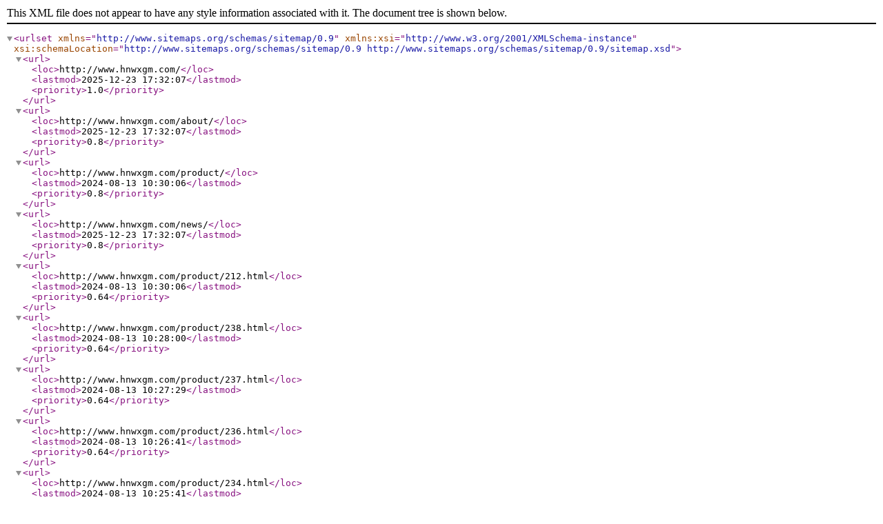

--- FILE ---
content_type: text/xml;charset=utf-8
request_url: http://www.hnwxgm.com/sitemap.xml
body_size: 62117
content:
<?xml version="1.0" encoding="UTF-8"?><urlset xmlns="http://www.sitemaps.org/schemas/sitemap/0.9" xmlns:xsi="http://www.w3.org/2001/XMLSchema-instance" xsi:schemaLocation="http://www.sitemaps.org/schemas/sitemap/0.9 http://www.sitemaps.org/schemas/sitemap/0.9/sitemap.xsd"><url><loc>http://www.hnwxgm.com/</loc><lastmod>2025-12-23 17:32:07</lastmod><priority>1.0</priority></url><url><loc>http://www.hnwxgm.com/about/</loc><lastmod>2025-12-23 17:32:07</lastmod><priority>0.8</priority></url><url><loc>http://www.hnwxgm.com/product/</loc><lastmod>2024-08-13 10:30:06</lastmod><priority>0.8</priority></url><url><loc>http://www.hnwxgm.com/news/</loc><lastmod>2025-12-23 17:32:07</lastmod><priority>0.8</priority></url><url><loc>http://www.hnwxgm.com/product/212.html</loc><lastmod>2024-08-13 10:30:06</lastmod><priority>0.64</priority></url><url><loc>http://www.hnwxgm.com/product/238.html</loc><lastmod>2024-08-13 10:28:00</lastmod><priority>0.64</priority></url><url><loc>http://www.hnwxgm.com/product/237.html</loc><lastmod>2024-08-13 10:27:29</lastmod><priority>0.64</priority></url><url><loc>http://www.hnwxgm.com/product/236.html</loc><lastmod>2024-08-13 10:26:41</lastmod><priority>0.64</priority></url><url><loc>http://www.hnwxgm.com/product/234.html</loc><lastmod>2024-08-13 10:25:41</lastmod><priority>0.64</priority></url><url><loc>http://www.hnwxgm.com/product/233.html</loc><lastmod>2024-08-13 10:25:15</lastmod><priority>0.64</priority></url><url><loc>http://www.hnwxgm.com/product/232.html</loc><lastmod>2024-08-13 10:24:42</lastmod><priority>0.64</priority></url><url><loc>http://www.hnwxgm.com/product/231.html</loc><lastmod>2024-08-13 10:24:11</lastmod><priority>0.64</priority></url><url><loc>http://www.hnwxgm.com/product/230.html</loc><lastmod>2024-08-13 10:23:13</lastmod><priority>0.64</priority></url><url><loc>http://www.hnwxgm.com/product/229.html</loc><lastmod>2024-08-13 10:22:33</lastmod><priority>0.64</priority></url><url><loc>http://www.hnwxgm.com/product/228.html</loc><lastmod>2024-08-13 10:22:00</lastmod><priority>0.64</priority></url><url><loc>http://www.hnwxgm.com/product/226.html</loc><lastmod>2024-08-13 10:20:43</lastmod><priority>0.64</priority></url><url><loc>http://www.hnwxgm.com/product/225.html</loc><lastmod>2024-08-13 10:20:28</lastmod><priority>0.64</priority></url><url><loc>http://www.hnwxgm.com/product/209.html</loc><lastmod>2024-08-13 10:12:27</lastmod><priority>0.64</priority></url><url><loc>http://www.hnwxgm.com/product/210.html</loc><lastmod>2024-08-13 10:10:57</lastmod><priority>0.64</priority></url><url><loc>http://www.hnwxgm.com/product/211.html</loc><lastmod>2024-08-13 10:09:39</lastmod><priority>0.64</priority></url><url><loc>http://www.hnwxgm.com/product/213.html</loc><lastmod>2024-08-13 10:07:26</lastmod><priority>0.64</priority></url><url><loc>http://www.hnwxgm.com/product/214.html</loc><lastmod>2024-08-13 10:06:48</lastmod><priority>0.64</priority></url><url><loc>http://www.hnwxgm.com/product/217.html</loc><lastmod>2024-08-13 10:05:42</lastmod><priority>0.64</priority></url><url><loc>http://www.hnwxgm.com/product/219.html</loc><lastmod>2024-08-13 10:05:03</lastmod><priority>0.64</priority></url><url><loc>http://www.hnwxgm.com/product/220.html</loc><lastmod>2024-08-13 10:01:36</lastmod><priority>0.64</priority></url><url><loc>http://www.hnwxgm.com/product/221.html</loc><lastmod>2024-08-13 9:59:47</lastmod><priority>0.64</priority></url><url><loc>http://www.hnwxgm.com/product/222.html</loc><lastmod>2024-08-13 9:58:50</lastmod><priority>0.64</priority></url><url><loc>http://www.hnwxgm.com/product/223.html</loc><lastmod>2024-08-13 9:57:46</lastmod><priority>0.64</priority></url><url><loc>http://www.hnwxgm.com/product/224.html</loc><lastmod>2024-08-13 9:57:08</lastmod><priority>0.64</priority></url><url><loc>http://www.hnwxgm.com/product/227.html</loc><lastmod>2024-08-13 9:54:58</lastmod><priority>0.64</priority></url><url><loc>http://www.hnwxgm.com/product/235.html</loc><lastmod>2023-06-21 13:53:35</lastmod><priority>0.64</priority></url><url><loc>http://www.hnwxgm.com/product/215.html</loc><lastmod>2018-03-19 10:37:14</lastmod><priority>0.64</priority></url><url><loc>http://www.hnwxgm.com/product/216.html</loc><lastmod>2018-03-19 10:37:04</lastmod><priority>0.64</priority></url><url><loc>http://www.hnwxgm.com/product/218.html</loc><lastmod>2018-03-19 10:36:26</lastmod><priority>0.64</priority></url><url><loc>http://www.hnwxgm.com/news/808.html</loc><lastmod>2025-12-23 17:32:07</lastmod><priority>0.64</priority></url><url><loc>http://www.hnwxgm.com/news/807.html</loc><lastmod>2025-12-23 17:31:12</lastmod><priority>0.64</priority></url><url><loc>http://www.hnwxgm.com/news/805.html</loc><lastmod>2025-12-12 0:00:00</lastmod><priority>0.64</priority></url><url><loc>http://www.hnwxgm.com/news/806.html</loc><lastmod>2025-12-12 0:00:00</lastmod><priority>0.64</priority></url><url><loc>http://www.hnwxgm.com/news/804.html</loc><lastmod>2025-12-8 12:00:46</lastmod><priority>0.64</priority></url><url><loc>http://www.hnwxgm.com/news/803.html</loc><lastmod>2025-12-8 11:59:07</lastmod><priority>0.64</priority></url><url><loc>http://www.hnwxgm.com/news/801.html</loc><lastmod>2025-11-14 0:00:00</lastmod><priority>0.64</priority></url><url><loc>http://www.hnwxgm.com/news/802.html</loc><lastmod>2025-11-14 0:00:00</lastmod><priority>0.64</priority></url><url><loc>http://www.hnwxgm.com/news/800.html</loc><lastmod>2025-11-4 17:13:39</lastmod><priority>0.64</priority></url><url><loc>http://www.hnwxgm.com/news/799.html</loc><lastmod>2025-11-4 17:11:45</lastmod><priority>0.64</priority></url><url><loc>http://www.hnwxgm.com/news/798.html</loc><lastmod>2025-10-23 14:25:09</lastmod><priority>0.64</priority></url><url><loc>http://www.hnwxgm.com/news/797.html</loc><lastmod>2025-10-23 14:23:07</lastmod><priority>0.64</priority></url><url><loc>http://www.hnwxgm.com/news/796.html</loc><lastmod>2025-10-15 17:12:55</lastmod><priority>0.64</priority></url><url><loc>http://www.hnwxgm.com/news/795.html</loc><lastmod>2025-10-15 17:11:25</lastmod><priority>0.64</priority></url><url><loc>http://www.hnwxgm.com/news/711.html</loc><lastmod>2025-09-26 0:00:00</lastmod><priority>0.64</priority></url><url><loc>http://www.hnwxgm.com/news/794.html</loc><lastmod>2025-09-26 0:00:00</lastmod><priority>0.64</priority></url><url><loc>http://www.hnwxgm.com/news/793.html</loc><lastmod>2025-09-8 15:55:00</lastmod><priority>0.64</priority></url><url><loc>http://www.hnwxgm.com/news/792.html</loc><lastmod>2025-09-8 15:50:23</lastmod><priority>0.64</priority></url><url><loc>http://www.hnwxgm.com/news/640.html</loc><lastmod>2025-08-26 0:00:00</lastmod><priority>0.64</priority></url><url><loc>http://www.hnwxgm.com/news/791.html</loc><lastmod>2025-08-18 9:26:51</lastmod><priority>0.64</priority></url><url><loc>http://www.hnwxgm.com/news/790.html</loc><lastmod>2025-08-18 9:25:15</lastmod><priority>0.64</priority></url><url><loc>http://www.hnwxgm.com/news/677.html</loc><lastmod>2025-08-6 0:00:00</lastmod><priority>0.64</priority></url><url><loc>http://www.hnwxgm.com/news/701.html</loc><lastmod>2025-08-6 0:00:00</lastmod><priority>0.64</priority></url><url><loc>http://www.hnwxgm.com/news/628.html</loc><lastmod>2025-07-30 0:00:00</lastmod><priority>0.64</priority></url><url><loc>http://www.hnwxgm.com/news/789.html</loc><lastmod>2025-07-14 10:12:27</lastmod><priority>0.64</priority></url><url><loc>http://www.hnwxgm.com/news/788.html</loc><lastmod>2025-07-14 10:09:09</lastmod><priority>0.64</priority></url><url><loc>http://www.hnwxgm.com/news/787.html</loc><lastmod>2025-07-7 16:47:03</lastmod><priority>0.64</priority></url><url><loc>http://www.hnwxgm.com/news/786.html</loc><lastmod>2025-07-7 16:35:45</lastmod><priority>0.64</priority></url><url><loc>http://www.hnwxgm.com/news/785.html</loc><lastmod>2025-06-27 9:57:20</lastmod><priority>0.64</priority></url><url><loc>http://www.hnwxgm.com/news/784.html</loc><lastmod>2025-06-27 0:00:00</lastmod><priority>0.64</priority></url><url><loc>http://www.hnwxgm.com/news/577.html</loc><lastmod>2025-06-18 0:00:00</lastmod><priority>0.64</priority></url><url><loc>http://www.hnwxgm.com/news/783.html</loc><lastmod>2025-06-6 17:21:37</lastmod><priority>0.64</priority></url><url><loc>http://www.hnwxgm.com/news/782.html</loc><lastmod>2025-06-6 17:19:40</lastmod><priority>0.64</priority></url><url><loc>http://www.hnwxgm.com/news/780.html</loc><lastmod>2025-05-19 0:00:00</lastmod><priority>0.64</priority></url><url><loc>http://www.hnwxgm.com/news/781.html</loc><lastmod>2025-05-19 0:00:00</lastmod><priority>0.64</priority></url><url><loc>http://www.hnwxgm.com/news/779.html</loc><lastmod>2025-05-10 16:36:08</lastmod><priority>0.64</priority></url><url><loc>http://www.hnwxgm.com/news/778.html</loc><lastmod>2025-05-10 16:33:42</lastmod><priority>0.64</priority></url><url><loc>http://www.hnwxgm.com/news/777.html</loc><lastmod>2025-04-26 15:38:49</lastmod><priority>0.64</priority></url><url><loc>http://www.hnwxgm.com/news/776.html</loc><lastmod>2025-04-26 15:36:59</lastmod><priority>0.64</priority></url><url><loc>http://www.hnwxgm.com/news/775.html</loc><lastmod>2025-04-16 14:27:11</lastmod><priority>0.64</priority></url><url><loc>http://www.hnwxgm.com/news/774.html</loc><lastmod>2025-04-10 0:00:00</lastmod><priority>0.64</priority></url><url><loc>http://www.hnwxgm.com/news/773.html</loc><lastmod>2025-03-28 17:07:56</lastmod><priority>0.64</priority></url><url><loc>http://www.hnwxgm.com/news/772.html</loc><lastmod>2025-03-28 17:02:40</lastmod><priority>0.64</priority></url><url><loc>http://www.hnwxgm.com/news/725.html</loc><lastmod>2025-03-10 0:00:00</lastmod><priority>0.64</priority></url><url><loc>http://www.hnwxgm.com/news/749.html</loc><lastmod>2025-03-10 0:00:00</lastmod><priority>0.64</priority></url><url><loc>http://www.hnwxgm.com/news/770.html</loc><lastmod>2025-02-25 16:58:21</lastmod><priority>0.64</priority></url><url><loc>http://www.hnwxgm.com/news/769.html</loc><lastmod>2025-02-25 16:55:19</lastmod><priority>0.64</priority></url><url><loc>http://www.hnwxgm.com/news/771.html</loc><lastmod>2025-02-17 0:00:00</lastmod><priority>0.64</priority></url><url><loc>http://www.hnwxgm.com/news/767.html</loc><lastmod>2025-02-10 0:00:00</lastmod><priority>0.64</priority></url><url><loc>http://www.hnwxgm.com/news/768.html</loc><lastmod>2025-02-10 0:00:00</lastmod><priority>0.64</priority></url><url><loc>http://www.hnwxgm.com/news/766.html</loc><lastmod>2025-01-16 9:15:26</lastmod><priority>0.64</priority></url><url><loc>http://www.hnwxgm.com/news/765.html</loc><lastmod>2025-01-16 9:11:44</lastmod><priority>0.64</priority></url><url><loc>http://www.hnwxgm.com/news/763.html</loc><lastmod>2025-01-10 0:00:00</lastmod><priority>0.64</priority></url><url><loc>http://www.hnwxgm.com/news/764.html</loc><lastmod>2025-01-10 0:00:00</lastmod><priority>0.64</priority></url><url><loc>http://www.hnwxgm.com/news/762.html</loc><lastmod>2024-12-30 10:51:08</lastmod><priority>0.64</priority></url><url><loc>http://www.hnwxgm.com/news/761.html</loc><lastmod>2024-12-30 10:45:15</lastmod><priority>0.64</priority></url><url><loc>http://www.hnwxgm.com/news/760.html</loc><lastmod>2024-12-12 16:03:36</lastmod><priority>0.64</priority></url><url><loc>http://www.hnwxgm.com/news/759.html</loc><lastmod>2024-12-12 16:00:25</lastmod><priority>0.64</priority></url><url><loc>http://www.hnwxgm.com/news/758.html</loc><lastmod>2024-12-6 16:42:28</lastmod><priority>0.64</priority></url><url><loc>http://www.hnwxgm.com/news/757.html</loc><lastmod>2024-11-25 17:14:41</lastmod><priority>0.64</priority></url><url><loc>http://www.hnwxgm.com/news/756.html</loc><lastmod>2024-11-25 17:11:00</lastmod><priority>0.64</priority></url><url><loc>http://www.hnwxgm.com/news/755.html</loc><lastmod>2024-11-12 17:21:36</lastmod><priority>0.64</priority></url><url><loc>http://www.hnwxgm.com/news/754.html</loc><lastmod>2024-11-12 17:18:33</lastmod><priority>0.64</priority></url><url><loc>http://www.hnwxgm.com/news/753.html</loc><lastmod>2024-10-9 17:18:44</lastmod><priority>0.64</priority></url><url><loc>http://www.hnwxgm.com/news/752.html</loc><lastmod>2024-10-9 17:16:52</lastmod><priority>0.64</priority></url><url><loc>http://www.hnwxgm.com/news/648.html</loc><lastmod>2024-09-29 0:00:00</lastmod><priority>0.64</priority></url><url><loc>http://www.hnwxgm.com/news/727.html</loc><lastmod>2024-09-29 0:00:00</lastmod><priority>0.64</priority></url><url><loc>http://www.hnwxgm.com/news/692.html</loc><lastmod>2024-07-29 0:00:00</lastmod><priority>0.64</priority></url><url><loc>http://www.hnwxgm.com/news/722.html</loc><lastmod>2024-07-29 0:00:00</lastmod><priority>0.64</priority></url><url><loc>http://www.hnwxgm.com/news/750.html</loc><lastmod>2024-07-18 0:00:00</lastmod><priority>0.64</priority></url><url><loc>http://www.hnwxgm.com/news/751.html</loc><lastmod>2024-07-18 0:00:00</lastmod><priority>0.64</priority></url><url><loc>http://www.hnwxgm.com/news/748.html</loc><lastmod>2024-07-11 17:54:48</lastmod><priority>0.64</priority></url><url><loc>http://www.hnwxgm.com/news/747.html</loc><lastmod>2024-06-21 16:01:29</lastmod><priority>0.64</priority></url><url><loc>http://www.hnwxgm.com/news/746.html</loc><lastmod>2024-06-21 15:59:24</lastmod><priority>0.64</priority></url><url><loc>http://www.hnwxgm.com/news/744.html</loc><lastmod>2024-06-6 0:00:00</lastmod><priority>0.64</priority></url><url><loc>http://www.hnwxgm.com/news/745.html</loc><lastmod>2024-06-6 0:00:00</lastmod><priority>0.64</priority></url><url><loc>http://www.hnwxgm.com/news/742.html</loc><lastmod>2024-05-21 0:00:00</lastmod><priority>0.64</priority></url><url><loc>http://www.hnwxgm.com/news/743.html</loc><lastmod>2024-05-21 0:00:00</lastmod><priority>0.64</priority></url><url><loc>http://www.hnwxgm.com/news/740.html</loc><lastmod>2024-05-10 0:00:00</lastmod><priority>0.64</priority></url><url><loc>http://www.hnwxgm.com/news/741.html</loc><lastmod>2024-05-10 0:00:00</lastmod><priority>0.64</priority></url><url><loc>http://www.hnwxgm.com/news/739.html</loc><lastmod>2024-04-20 16:21:38</lastmod><priority>0.64</priority></url><url><loc>http://www.hnwxgm.com/news/738.html</loc><lastmod>2024-04-20 16:19:19</lastmod><priority>0.64</priority></url><url><loc>http://www.hnwxgm.com/news/736.html</loc><lastmod>2024-04-5 0:00:00</lastmod><priority>0.64</priority></url><url><loc>http://www.hnwxgm.com/news/737.html</loc><lastmod>2024-04-5 0:00:00</lastmod><priority>0.64</priority></url><url><loc>http://www.hnwxgm.com/news/735.html</loc><lastmod>2024-03-30 16:57:31</lastmod><priority>0.64</priority></url><url><loc>http://www.hnwxgm.com/news/734.html</loc><lastmod>2024-03-20 10:01:27</lastmod><priority>0.64</priority></url><url><loc>http://www.hnwxgm.com/news/733.html</loc><lastmod>2024-03-20 9:58:57</lastmod><priority>0.64</priority></url><url><loc>http://www.hnwxgm.com/news/732.html</loc><lastmod>2024-03-5 17:23:10</lastmod><priority>0.64</priority></url><url><loc>http://www.hnwxgm.com/news/731.html</loc><lastmod>2024-03-5 17:20:10</lastmod><priority>0.64</priority></url><url><loc>http://www.hnwxgm.com/news/730.html</loc><lastmod>2024-01-29 17:38:03</lastmod><priority>0.64</priority></url><url><loc>http://www.hnwxgm.com/news/729.html</loc><lastmod>2024-01-29 17:31:31</lastmod><priority>0.64</priority></url><url><loc>http://www.hnwxgm.com/news/728.html</loc><lastmod>2024-01-24 9:27:08</lastmod><priority>0.64</priority></url><url><loc>http://www.hnwxgm.com/news/726.html</loc><lastmod>2024-01-6 9:55:04</lastmod><priority>0.64</priority></url><url><loc>http://www.hnwxgm.com/news/724.html</loc><lastmod>2023-12-18 16:57:36</lastmod><priority>0.64</priority></url><url><loc>http://www.hnwxgm.com/news/723.html</loc><lastmod>2023-12-18 16:55:32</lastmod><priority>0.64</priority></url><url><loc>http://www.hnwxgm.com/news/721.html</loc><lastmod>2023-12-7 17:24:34</lastmod><priority>0.64</priority></url><url><loc>http://www.hnwxgm.com/news/720.html</loc><lastmod>2023-11-21 16:12:57</lastmod><priority>0.64</priority></url><url><loc>http://www.hnwxgm.com/news/719.html</loc><lastmod>2023-11-21 16:09:50</lastmod><priority>0.64</priority></url><url><loc>http://www.hnwxgm.com/news/718.html</loc><lastmod>2023-11-13 17:19:49</lastmod><priority>0.64</priority></url><url><loc>http://www.hnwxgm.com/news/717.html</loc><lastmod>2023-11-8 0:00:00</lastmod><priority>0.64</priority></url><url><loc>http://www.hnwxgm.com/news/716.html</loc><lastmod>2023-10-21 12:00:52</lastmod><priority>0.64</priority></url><url><loc>http://www.hnwxgm.com/news/715.html</loc><lastmod>2023-10-11 0:00:00</lastmod><priority>0.64</priority></url><url><loc>http://www.hnwxgm.com/news/714.html</loc><lastmod>2023-09-15 16:26:30</lastmod><priority>0.64</priority></url><url><loc>http://www.hnwxgm.com/news/713.html</loc><lastmod>2023-09-15 16:24:45</lastmod><priority>0.64</priority></url><url><loc>http://www.hnwxgm.com/news/712.html</loc><lastmod>2023-09-8 17:32:53</lastmod><priority>0.64</priority></url><url><loc>http://www.hnwxgm.com/news/710.html</loc><lastmod>2023-08-24 13:59:31</lastmod><priority>0.64</priority></url><url><loc>http://www.hnwxgm.com/news/709.html</loc><lastmod>2023-08-24 13:57:23</lastmod><priority>0.64</priority></url><url><loc>http://www.hnwxgm.com/news/707.html</loc><lastmod>2023-08-9 0:00:00</lastmod><priority>0.64</priority></url><url><loc>http://www.hnwxgm.com/news/708.html</loc><lastmod>2023-08-9 0:00:00</lastmod><priority>0.64</priority></url><url><loc>http://www.hnwxgm.com/news/706.html</loc><lastmod>2023-07-28 16:34:24</lastmod><priority>0.64</priority></url><url><loc>http://www.hnwxgm.com/news/705.html</loc><lastmod>2023-07-28 16:29:35</lastmod><priority>0.64</priority></url><url><loc>http://www.hnwxgm.com/news/704.html</loc><lastmod>2023-07-14 0:00:00</lastmod><priority>0.64</priority></url><url><loc>http://www.hnwxgm.com/news/467.html</loc><lastmod>2023-07-5 0:00:00</lastmod><priority>0.64</priority></url><url><loc>http://www.hnwxgm.com/news/488.html</loc><lastmod>2023-06-24 0:00:00</lastmod><priority>0.64</priority></url><url><loc>http://www.hnwxgm.com/news/684.html</loc><lastmod>2023-06-6 0:00:00</lastmod><priority>0.64</priority></url><url><loc>http://www.hnwxgm.com/news/703.html</loc><lastmod>2023-05-30 16:55:53</lastmod><priority>0.64</priority></url><url><loc>http://www.hnwxgm.com/news/702.html</loc><lastmod>2023-05-30 16:53:27</lastmod><priority>0.64</priority></url><url><loc>http://www.hnwxgm.com/news/700.html</loc><lastmod>2023-05-5 0:00:00</lastmod><priority>0.64</priority></url><url><loc>http://www.hnwxgm.com/news/699.html</loc><lastmod>2023-04-12 17:28:15</lastmod><priority>0.64</priority></url><url><loc>http://www.hnwxgm.com/news/698.html</loc><lastmod>2023-04-5 0:00:00</lastmod><priority>0.64</priority></url><url><loc>http://www.hnwxgm.com/news/697.html</loc><lastmod>2023-03-24 9:05:07</lastmod><priority>0.64</priority></url><url><loc>http://www.hnwxgm.com/news/696.html</loc><lastmod>2023-03-24 9:02:38</lastmod><priority>0.64</priority></url><url><loc>http://www.hnwxgm.com/news/695.html</loc><lastmod>2023-03-16 0:00:00</lastmod><priority>0.64</priority></url><url><loc>http://www.hnwxgm.com/news/694.html</loc><lastmod>2023-03-9 0:00:00</lastmod><priority>0.64</priority></url><url><loc>http://www.hnwxgm.com/news/693.html</loc><lastmod>2023-02-15 0:00:00</lastmod><priority>0.64</priority></url><url><loc>http://www.hnwxgm.com/news/691.html</loc><lastmod>2022-10-31 11:31:34</lastmod><priority>0.64</priority></url><url><loc>http://www.hnwxgm.com/news/690.html</loc><lastmod>2022-10-25 0:00:00</lastmod><priority>0.64</priority></url><url><loc>http://www.hnwxgm.com/news/689.html</loc><lastmod>2022-10-20 0:00:00</lastmod><priority>0.64</priority></url><url><loc>http://www.hnwxgm.com/news/688.html</loc><lastmod>2022-10-13 0:00:00</lastmod><priority>0.64</priority></url><url><loc>http://www.hnwxgm.com/news/687.html</loc><lastmod>2022-09-16 18:17:34</lastmod><priority>0.64</priority></url><url><loc>http://www.hnwxgm.com/news/686.html</loc><lastmod>2022-09-16 18:16:14</lastmod><priority>0.64</priority></url><url><loc>http://www.hnwxgm.com/news/685.html</loc><lastmod>2022-09-2 15:13:15</lastmod><priority>0.64</priority></url><url><loc>http://www.hnwxgm.com/news/682.html</loc><lastmod>2022-08-29 15:27:55</lastmod><priority>0.64</priority></url><url><loc>http://www.hnwxgm.com/news/683.html</loc><lastmod>2022-08-26 0:00:00</lastmod><priority>0.64</priority></url><url><loc>http://www.hnwxgm.com/news/680.html</loc><lastmod>2022-08-19 15:49:35</lastmod><priority>0.64</priority></url><url><loc>http://www.hnwxgm.com/news/679.html</loc><lastmod>2022-08-19 15:46:15</lastmod><priority>0.64</priority></url><url><loc>http://www.hnwxgm.com/news/681.html</loc><lastmod>2022-08-8 0:00:00</lastmod><priority>0.64</priority></url><url><loc>http://www.hnwxgm.com/news/676.html</loc><lastmod>2022-07-31 4:13:38</lastmod><priority>0.64</priority></url><url><loc>http://www.hnwxgm.com/news/675.html</loc><lastmod>2022-07-31 4:11:44</lastmod><priority>0.64</priority></url><url><loc>http://www.hnwxgm.com/news/678.html</loc><lastmod>2022-07-15 0:00:00</lastmod><priority>0.64</priority></url><url><loc>http://www.hnwxgm.com/news/674.html</loc><lastmod>2022-07-8 18:44:39</lastmod><priority>0.64</priority></url><url><loc>http://www.hnwxgm.com/news/673.html</loc><lastmod>2022-07-8 18:42:40</lastmod><priority>0.64</priority></url><url><loc>http://www.hnwxgm.com/news/672.html</loc><lastmod>2022-06-28 0:00:00</lastmod><priority>0.64</priority></url><url><loc>http://www.hnwxgm.com/news/670.html</loc><lastmod>2022-06-19 19:32:16</lastmod><priority>0.64</priority></url><url><loc>http://www.hnwxgm.com/news/671.html</loc><lastmod>2022-06-19 0:00:00</lastmod><priority>0.64</priority></url><url><loc>http://www.hnwxgm.com/news/669.html</loc><lastmod>2022-05-31 0:00:00</lastmod><priority>0.64</priority></url><url><loc>http://www.hnwxgm.com/news/668.html</loc><lastmod>2022-04-21 16:31:23</lastmod><priority>0.64</priority></url><url><loc>http://www.hnwxgm.com/news/667.html</loc><lastmod>2022-04-21 16:26:35</lastmod><priority>0.64</priority></url><url><loc>http://www.hnwxgm.com/news/641.html</loc><lastmod>2022-04-13 0:00:00</lastmod><priority>0.64</priority></url><url><loc>http://www.hnwxgm.com/news/603.html</loc><lastmod>2022-04-9 0:00:00</lastmod><priority>0.64</priority></url><url><loc>http://www.hnwxgm.com/news/604.html</loc><lastmod>2022-04-9 0:00:00</lastmod><priority>0.64</priority></url><url><loc>http://www.hnwxgm.com/news/543.html</loc><lastmod>2022-04-2 0:00:00</lastmod><priority>0.64</priority></url><url><loc>http://www.hnwxgm.com/news/544.html</loc><lastmod>2022-04-2 0:00:00</lastmod><priority>0.64</priority></url><url><loc>http://www.hnwxgm.com/news/666.html</loc><lastmod>2022-03-10 17:22:48</lastmod><priority>0.64</priority></url><url><loc>http://www.hnwxgm.com/news/665.html</loc><lastmod>2022-03-10 17:20:09</lastmod><priority>0.64</priority></url><url><loc>http://www.hnwxgm.com/news/664.html</loc><lastmod>2022-03-2 11:52:40</lastmod><priority>0.64</priority></url><url><loc>http://www.hnwxgm.com/news/663.html</loc><lastmod>2022-03-2 11:49:03</lastmod><priority>0.64</priority></url><url><loc>http://www.hnwxgm.com/news/662.html</loc><lastmod>2022-02-24 17:17:44</lastmod><priority>0.64</priority></url><url><loc>http://www.hnwxgm.com/news/661.html</loc><lastmod>2022-02-24 17:15:33</lastmod><priority>0.64</priority></url><url><loc>http://www.hnwxgm.com/news/660.html</loc><lastmod>2022-02-17 15:48:22</lastmod><priority>0.64</priority></url><url><loc>http://www.hnwxgm.com/news/658.html</loc><lastmod>2022-02-17 15:40:53</lastmod><priority>0.64</priority></url><url><loc>http://www.hnwxgm.com/news/657.html</loc><lastmod>2022-01-19 16:02:18</lastmod><priority>0.64</priority></url><url><loc>http://www.hnwxgm.com/news/656.html</loc><lastmod>2022-01-19 0:00:00</lastmod><priority>0.64</priority></url><url><loc>http://www.hnwxgm.com/news/655.html</loc><lastmod>2022-01-15 16:53:27</lastmod><priority>0.64</priority></url><url><loc>http://www.hnwxgm.com/news/654.html</loc><lastmod>2022-01-15 16:47:53</lastmod><priority>0.64</priority></url><url><loc>http://www.hnwxgm.com/news/653.html</loc><lastmod>2022-01-12 11:17:18</lastmod><priority>0.64</priority></url><url><loc>http://www.hnwxgm.com/news/652.html</loc><lastmod>2022-01-12 11:13:41</lastmod><priority>0.64</priority></url><url><loc>http://www.hnwxgm.com/news/651.html</loc><lastmod>2022-01-6 14:02:10</lastmod><priority>0.64</priority></url><url><loc>http://www.hnwxgm.com/news/650.html</loc><lastmod>2022-01-6 13:57:24</lastmod><priority>0.64</priority></url><url><loc>http://www.hnwxgm.com/news/649.html</loc><lastmod>2021-12-31 11:53:38</lastmod><priority>0.64</priority></url><url><loc>http://www.hnwxgm.com/news/647.html</loc><lastmod>2021-12-23 10:17:16</lastmod><priority>0.64</priority></url><url><loc>http://www.hnwxgm.com/news/646.html</loc><lastmod>2021-12-23 10:14:04</lastmod><priority>0.64</priority></url><url><loc>http://www.hnwxgm.com/news/645.html</loc><lastmod>2021-12-16 17:46:01</lastmod><priority>0.64</priority></url><url><loc>http://www.hnwxgm.com/news/644.html</loc><lastmod>2021-12-16 17:35:58</lastmod><priority>0.64</priority></url><url><loc>http://www.hnwxgm.com/news/642.html</loc><lastmod>2021-12-10 11:46:28</lastmod><priority>0.64</priority></url><url><loc>http://www.hnwxgm.com/news/643.html</loc><lastmod>2021-12-10 0:00:00</lastmod><priority>0.64</priority></url><url><loc>http://www.hnwxgm.com/news/639.html</loc><lastmod>2021-11-24 17:48:39</lastmod><priority>0.64</priority></url><url><loc>http://www.hnwxgm.com/news/638.html</loc><lastmod>2021-11-24 17:46:31</lastmod><priority>0.64</priority></url><url><loc>http://www.hnwxgm.com/news/637.html</loc><lastmod>2021-11-18 18:04:11</lastmod><priority>0.64</priority></url><url><loc>http://www.hnwxgm.com/news/636.html</loc><lastmod>2021-11-18 0:00:00</lastmod><priority>0.64</priority></url><url><loc>http://www.hnwxgm.com/news/635.html</loc><lastmod>2021-11-9 17:24:28</lastmod><priority>0.64</priority></url><url><loc>http://www.hnwxgm.com/news/634.html</loc><lastmod>2021-11-9 17:18:04</lastmod><priority>0.64</priority></url><url><loc>http://www.hnwxgm.com/news/633.html</loc><lastmod>2021-11-2 16:53:57</lastmod><priority>0.64</priority></url><url><loc>http://www.hnwxgm.com/news/632.html</loc><lastmod>2021-11-2 0:00:00</lastmod><priority>0.64</priority></url><url><loc>http://www.hnwxgm.com/news/631.html</loc><lastmod>2021-10-28 10:21:11</lastmod><priority>0.64</priority></url><url><loc>http://www.hnwxgm.com/news/630.html</loc><lastmod>2021-10-28 0:00:00</lastmod><priority>0.64</priority></url><url><loc>http://www.hnwxgm.com/news/629.html</loc><lastmod>2021-10-20 15:17:00</lastmod><priority>0.64</priority></url><url><loc>http://www.hnwxgm.com/news/627.html</loc><lastmod>2021-10-15 10:24:15</lastmod><priority>0.64</priority></url><url><loc>http://www.hnwxgm.com/news/626.html</loc><lastmod>2021-10-15 10:20:20</lastmod><priority>0.64</priority></url><url><loc>http://www.hnwxgm.com/news/625.html</loc><lastmod>2021-09-17 14:47:52</lastmod><priority>0.64</priority></url><url><loc>http://www.hnwxgm.com/news/624.html</loc><lastmod>2021-09-17 14:44:42</lastmod><priority>0.64</priority></url><url><loc>http://www.hnwxgm.com/news/623.html</loc><lastmod>2021-09-9 11:36:35</lastmod><priority>0.64</priority></url><url><loc>http://www.hnwxgm.com/news/622.html</loc><lastmod>2021-09-8 17:48:07</lastmod><priority>0.64</priority></url><url><loc>http://www.hnwxgm.com/news/621.html</loc><lastmod>2021-09-1 16:19:30</lastmod><priority>0.64</priority></url><url><loc>http://www.hnwxgm.com/news/620.html</loc><lastmod>2021-09-1 16:16:17</lastmod><priority>0.64</priority></url><url><loc>http://www.hnwxgm.com/news/619.html</loc><lastmod>2021-08-25 17:54:54</lastmod><priority>0.64</priority></url><url><loc>http://www.hnwxgm.com/news/618.html</loc><lastmod>2021-08-25 17:51:22</lastmod><priority>0.64</priority></url><url><loc>http://www.hnwxgm.com/news/617.html</loc><lastmod>2021-08-18 11:15:18</lastmod><priority>0.64</priority></url><url><loc>http://www.hnwxgm.com/news/616.html</loc><lastmod>2021-08-18 11:11:47</lastmod><priority>0.64</priority></url><url><loc>http://www.hnwxgm.com/news/615.html</loc><lastmod>2021-08-14 17:15:40</lastmod><priority>0.64</priority></url><url><loc>http://www.hnwxgm.com/news/614.html</loc><lastmod>2021-08-14 17:08:27</lastmod><priority>0.64</priority></url><url><loc>http://www.hnwxgm.com/news/612.html</loc><lastmod>2021-08-5 16:16:53</lastmod><priority>0.64</priority></url><url><loc>http://www.hnwxgm.com/news/613.html</loc><lastmod>2021-08-5 0:00:00</lastmod><priority>0.64</priority></url><url><loc>http://www.hnwxgm.com/news/610.html</loc><lastmod>2021-07-28 11:59:07</lastmod><priority>0.64</priority></url><url><loc>http://www.hnwxgm.com/news/611.html</loc><lastmod>2021-07-28 0:00:00</lastmod><priority>0.64</priority></url><url><loc>http://www.hnwxgm.com/news/608.html</loc><lastmod>2021-07-16 15:54:48</lastmod><priority>0.64</priority></url><url><loc>http://www.hnwxgm.com/news/609.html</loc><lastmod>2021-07-16 0:00:00</lastmod><priority>0.64</priority></url><url><loc>http://www.hnwxgm.com/news/607.html</loc><lastmod>2021-07-10 6:44:08</lastmod><priority>0.64</priority></url><url><loc>http://www.hnwxgm.com/news/606.html</loc><lastmod>2021-07-9 17:42:55</lastmod><priority>0.64</priority></url><url><loc>http://www.hnwxgm.com/news/605.html</loc><lastmod>2021-07-9 17:40:54</lastmod><priority>0.64</priority></url><url><loc>http://www.hnwxgm.com/news/602.html</loc><lastmod>2021-06-25 14:54:18</lastmod><priority>0.64</priority></url><url><loc>http://www.hnwxgm.com/news/601.html</loc><lastmod>2021-06-25 14:52:04</lastmod><priority>0.64</priority></url><url><loc>http://www.hnwxgm.com/news/600.html</loc><lastmod>2021-06-17 14:24:45</lastmod><priority>0.64</priority></url><url><loc>http://www.hnwxgm.com/news/599.html</loc><lastmod>2021-06-17 14:22:01</lastmod><priority>0.64</priority></url><url><loc>http://www.hnwxgm.com/news/598.html</loc><lastmod>2021-06-9 17:47:45</lastmod><priority>0.64</priority></url><url><loc>http://www.hnwxgm.com/news/597.html</loc><lastmod>2021-06-9 17:44:55</lastmod><priority>0.64</priority></url><url><loc>http://www.hnwxgm.com/news/596.html</loc><lastmod>2021-06-3 11:38:59</lastmod><priority>0.64</priority></url><url><loc>http://www.hnwxgm.com/news/595.html</loc><lastmod>2021-06-2 0:00:00</lastmod><priority>0.64</priority></url><url><loc>http://www.hnwxgm.com/news/594.html</loc><lastmod>2021-05-27 10:29:34</lastmod><priority>0.64</priority></url><url><loc>http://www.hnwxgm.com/news/593.html</loc><lastmod>2021-05-27 10:24:52</lastmod><priority>0.64</priority></url><url><loc>http://www.hnwxgm.com/news/591.html</loc><lastmod>2021-05-19 0:00:00</lastmod><priority>0.64</priority></url><url><loc>http://www.hnwxgm.com/news/592.html</loc><lastmod>2021-05-19 0:00:00</lastmod><priority>0.64</priority></url><url><loc>http://www.hnwxgm.com/news/589.html</loc><lastmod>2021-05-12 0:00:00</lastmod><priority>0.64</priority></url><url><loc>http://www.hnwxgm.com/news/590.html</loc><lastmod>2021-05-12 0:00:00</lastmod><priority>0.64</priority></url><url><loc>http://www.hnwxgm.com/news/588.html</loc><lastmod>2021-05-7 16:08:30</lastmod><priority>0.64</priority></url><url><loc>http://www.hnwxgm.com/news/586.html</loc><lastmod>2021-04-28 14:17:31</lastmod><priority>0.64</priority></url><url><loc>http://www.hnwxgm.com/news/587.html</loc><lastmod>2021-04-27 0:00:00</lastmod><priority>0.64</priority></url><url><loc>http://www.hnwxgm.com/news/585.html</loc><lastmod>2021-04-20 15:49:28</lastmod><priority>0.64</priority></url><url><loc>http://www.hnwxgm.com/news/584.html</loc><lastmod>2021-04-20 15:46:22</lastmod><priority>0.64</priority></url><url><loc>http://www.hnwxgm.com/news/583.html</loc><lastmod>2021-04-14 0:00:00</lastmod><priority>0.64</priority></url><url><loc>http://www.hnwxgm.com/news/582.html</loc><lastmod>2021-04-13 0:00:00</lastmod><priority>0.64</priority></url><url><loc>http://www.hnwxgm.com/news/580.html</loc><lastmod>2021-04-7 0:00:00</lastmod><priority>0.64</priority></url><url><loc>http://www.hnwxgm.com/news/581.html</loc><lastmod>2021-04-7 0:00:00</lastmod><priority>0.64</priority></url><url><loc>http://www.hnwxgm.com/news/578.html</loc><lastmod>2021-03-30 0:00:00</lastmod><priority>0.64</priority></url><url><loc>http://www.hnwxgm.com/news/579.html</loc><lastmod>2021-03-30 0:00:00</lastmod><priority>0.64</priority></url><url><loc>http://www.hnwxgm.com/news/576.html</loc><lastmod>2021-03-24 0:00:00</lastmod><priority>0.64</priority></url><url><loc>http://www.hnwxgm.com/news/574.html</loc><lastmod>2021-03-16 0:00:00</lastmod><priority>0.64</priority></url><url><loc>http://www.hnwxgm.com/news/575.html</loc><lastmod>2021-03-16 0:00:00</lastmod><priority>0.64</priority></url><url><loc>http://www.hnwxgm.com/news/572.html</loc><lastmod>2021-03-10 17:40:28</lastmod><priority>0.64</priority></url><url><loc>http://www.hnwxgm.com/news/573.html</loc><lastmod>2021-03-10 0:00:00</lastmod><priority>0.64</priority></url><url><loc>http://www.hnwxgm.com/news/570.html</loc><lastmod>2021-03-2 0:00:00</lastmod><priority>0.64</priority></url><url><loc>http://www.hnwxgm.com/news/571.html</loc><lastmod>2021-03-2 0:00:00</lastmod><priority>0.64</priority></url><url><loc>http://www.hnwxgm.com/news/569.html</loc><lastmod>2021-02-24 17:55:10</lastmod><priority>0.64</priority></url><url><loc>http://www.hnwxgm.com/news/568.html</loc><lastmod>2021-02-24 17:50:37</lastmod><priority>0.64</priority></url><url><loc>http://www.hnwxgm.com/news/567.html</loc><lastmod>2021-01-27 0:00:00</lastmod><priority>0.64</priority></url><url><loc>http://www.hnwxgm.com/news/565.html</loc><lastmod>2021-01-20 0:00:00</lastmod><priority>0.64</priority></url><url><loc>http://www.hnwxgm.com/news/566.html</loc><lastmod>2021-01-20 0:00:00</lastmod><priority>0.64</priority></url><url><loc>http://www.hnwxgm.com/news/563.html</loc><lastmod>2021-01-12 0:00:00</lastmod><priority>0.64</priority></url><url><loc>http://www.hnwxgm.com/news/564.html</loc><lastmod>2021-01-12 0:00:00</lastmod><priority>0.64</priority></url><url><loc>http://www.hnwxgm.com/news/561.html</loc><lastmod>2021-01-6 0:00:00</lastmod><priority>0.64</priority></url><url><loc>http://www.hnwxgm.com/news/562.html</loc><lastmod>2021-01-6 0:00:00</lastmod><priority>0.64</priority></url><url><loc>http://www.hnwxgm.com/news/559.html</loc><lastmod>2020-12-29 0:00:00</lastmod><priority>0.64</priority></url><url><loc>http://www.hnwxgm.com/news/560.html</loc><lastmod>2020-12-29 0:00:00</lastmod><priority>0.64</priority></url><url><loc>http://www.hnwxgm.com/news/557.html</loc><lastmod>2020-12-23 0:00:00</lastmod><priority>0.64</priority></url><url><loc>http://www.hnwxgm.com/news/558.html</loc><lastmod>2020-12-23 0:00:00</lastmod><priority>0.64</priority></url><url><loc>http://www.hnwxgm.com/news/555.html</loc><lastmod>2020-12-15 0:00:00</lastmod><priority>0.64</priority></url><url><loc>http://www.hnwxgm.com/news/556.html</loc><lastmod>2020-12-15 0:00:00</lastmod><priority>0.64</priority></url><url><loc>http://www.hnwxgm.com/news/553.html</loc><lastmod>2020-12-9 0:00:00</lastmod><priority>0.64</priority></url><url><loc>http://www.hnwxgm.com/news/554.html</loc><lastmod>2020-12-9 0:00:00</lastmod><priority>0.64</priority></url><url><loc>http://www.hnwxgm.com/news/551.html</loc><lastmod>2020-12-1 0:00:00</lastmod><priority>0.64</priority></url><url><loc>http://www.hnwxgm.com/news/552.html</loc><lastmod>2020-12-1 0:00:00</lastmod><priority>0.64</priority></url><url><loc>http://www.hnwxgm.com/news/550.html</loc><lastmod>2020-11-27 0:00:00</lastmod><priority>0.64</priority></url><url><loc>http://www.hnwxgm.com/news/549.html</loc><lastmod>2020-11-25 0:00:00</lastmod><priority>0.64</priority></url><url><loc>http://www.hnwxgm.com/news/547.html</loc><lastmod>2020-11-17 0:00:00</lastmod><priority>0.64</priority></url><url><loc>http://www.hnwxgm.com/news/548.html</loc><lastmod>2020-11-17 0:00:00</lastmod><priority>0.64</priority></url><url><loc>http://www.hnwxgm.com/news/545.html</loc><lastmod>2020-11-11 0:00:00</lastmod><priority>0.64</priority></url><url><loc>http://www.hnwxgm.com/news/546.html</loc><lastmod>2020-11-11 0:00:00</lastmod><priority>0.64</priority></url><url><loc>http://www.hnwxgm.com/news/541.html</loc><lastmod>2020-10-27 0:00:00</lastmod><priority>0.64</priority></url><url><loc>http://www.hnwxgm.com/news/542.html</loc><lastmod>2020-10-27 0:00:00</lastmod><priority>0.64</priority></url><url><loc>http://www.hnwxgm.com/news/539.html</loc><lastmod>2020-10-20 0:00:00</lastmod><priority>0.64</priority></url><url><loc>http://www.hnwxgm.com/news/540.html</loc><lastmod>2020-10-20 0:00:00</lastmod><priority>0.64</priority></url><url><loc>http://www.hnwxgm.com/news/537.html</loc><lastmod>2020-10-13 0:00:00</lastmod><priority>0.64</priority></url><url><loc>http://www.hnwxgm.com/news/538.html</loc><lastmod>2020-10-13 0:00:00</lastmod><priority>0.64</priority></url><url><loc>http://www.hnwxgm.com/news/535.html</loc><lastmod>2020-09-27 0:00:00</lastmod><priority>0.64</priority></url><url><loc>http://www.hnwxgm.com/news/536.html</loc><lastmod>2020-09-27 0:00:00</lastmod><priority>0.64</priority></url><url><loc>http://www.hnwxgm.com/news/533.html</loc><lastmod>2020-09-22 0:00:00</lastmod><priority>0.64</priority></url><url><loc>http://www.hnwxgm.com/news/534.html</loc><lastmod>2020-09-22 0:00:00</lastmod><priority>0.64</priority></url><url><loc>http://www.hnwxgm.com/news/531.html</loc><lastmod>2020-09-15 0:00:00</lastmod><priority>0.64</priority></url><url><loc>http://www.hnwxgm.com/news/532.html</loc><lastmod>2020-09-15 0:00:00</lastmod><priority>0.64</priority></url><url><loc>http://www.hnwxgm.com/news/527.html</loc><lastmod>2020-09-1 0:00:00</lastmod><priority>0.64</priority></url><url><loc>http://www.hnwxgm.com/news/528.html</loc><lastmod>2020-09-1 0:00:00</lastmod><priority>0.64</priority></url><url><loc>http://www.hnwxgm.com/news/525.html</loc><lastmod>2020-08-26 0:00:00</lastmod><priority>0.64</priority></url><url><loc>http://www.hnwxgm.com/news/526.html</loc><lastmod>2020-08-26 0:00:00</lastmod><priority>0.64</priority></url><url><loc>http://www.hnwxgm.com/news/523.html</loc><lastmod>2020-08-18 0:00:00</lastmod><priority>0.64</priority></url><url><loc>http://www.hnwxgm.com/news/524.html</loc><lastmod>2020-08-18 0:00:00</lastmod><priority>0.64</priority></url><url><loc>http://www.hnwxgm.com/news/522.html</loc><lastmod>2020-08-11 16:08:25</lastmod><priority>0.64</priority></url><url><loc>http://www.hnwxgm.com/news/521.html</loc><lastmod>2020-08-11 16:03:15</lastmod><priority>0.64</priority></url><url><loc>http://www.hnwxgm.com/news/529.html</loc><lastmod>2020-08-4 0:00:00</lastmod><priority>0.64</priority></url><url><loc>http://www.hnwxgm.com/news/530.html</loc><lastmod>2020-08-4 0:00:00</lastmod><priority>0.64</priority></url><url><loc>http://www.hnwxgm.com/news/519.html</loc><lastmod>2020-07-28 0:00:00</lastmod><priority>0.64</priority></url><url><loc>http://www.hnwxgm.com/news/520.html</loc><lastmod>2020-07-28 0:00:00</lastmod><priority>0.64</priority></url><url><loc>http://www.hnwxgm.com/news/517.html</loc><lastmod>2020-07-22 0:00:00</lastmod><priority>0.64</priority></url><url><loc>http://www.hnwxgm.com/news/518.html</loc><lastmod>2020-07-22 0:00:00</lastmod><priority>0.64</priority></url><url><loc>http://www.hnwxgm.com/news/515.html</loc><lastmod>2020-07-14 0:00:00</lastmod><priority>0.64</priority></url><url><loc>http://www.hnwxgm.com/news/516.html</loc><lastmod>2020-07-14 0:00:00</lastmod><priority>0.64</priority></url><url><loc>http://www.hnwxgm.com/news/513.html</loc><lastmod>2020-07-8 0:00:00</lastmod><priority>0.64</priority></url><url><loc>http://www.hnwxgm.com/news/514.html</loc><lastmod>2020-07-8 0:00:00</lastmod><priority>0.64</priority></url><url><loc>http://www.hnwxgm.com/news/511.html</loc><lastmod>2020-06-30 0:00:00</lastmod><priority>0.64</priority></url><url><loc>http://www.hnwxgm.com/news/512.html</loc><lastmod>2020-06-30 0:00:00</lastmod><priority>0.64</priority></url><url><loc>http://www.hnwxgm.com/news/509.html</loc><lastmod>2020-06-24 17:04:41</lastmod><priority>0.64</priority></url><url><loc>http://www.hnwxgm.com/news/508.html</loc><lastmod>2020-06-23 0:00:00</lastmod><priority>0.64</priority></url><url><loc>http://www.hnwxgm.com/news/510.html</loc><lastmod>2020-06-23 0:00:00</lastmod><priority>0.64</priority></url><url><loc>http://www.hnwxgm.com/news/506.html</loc><lastmod>2020-06-16 0:00:00</lastmod><priority>0.64</priority></url><url><loc>http://www.hnwxgm.com/news/507.html</loc><lastmod>2020-06-16 0:00:00</lastmod><priority>0.64</priority></url><url><loc>http://www.hnwxgm.com/news/504.html</loc><lastmod>2020-06-10 0:00:00</lastmod><priority>0.64</priority></url><url><loc>http://www.hnwxgm.com/news/505.html</loc><lastmod>2020-06-10 0:00:00</lastmod><priority>0.64</priority></url><url><loc>http://www.hnwxgm.com/news/502.html</loc><lastmod>2020-06-2 0:00:00</lastmod><priority>0.64</priority></url><url><loc>http://www.hnwxgm.com/news/503.html</loc><lastmod>2020-06-2 0:00:00</lastmod><priority>0.64</priority></url><url><loc>http://www.hnwxgm.com/news/500.html</loc><lastmod>2020-05-26 0:00:00</lastmod><priority>0.64</priority></url><url><loc>http://www.hnwxgm.com/news/501.html</loc><lastmod>2020-05-26 0:00:00</lastmod><priority>0.64</priority></url><url><loc>http://www.hnwxgm.com/news/498.html</loc><lastmod>2020-05-20 0:00:00</lastmod><priority>0.64</priority></url><url><loc>http://www.hnwxgm.com/news/499.html</loc><lastmod>2020-05-20 0:00:00</lastmod><priority>0.64</priority></url><url><loc>http://www.hnwxgm.com/news/497.html</loc><lastmod>2020-05-13 16:31:42</lastmod><priority>0.64</priority></url><url><loc>http://www.hnwxgm.com/news/496.html</loc><lastmod>2020-05-13 0:00:00</lastmod><priority>0.64</priority></url><url><loc>http://www.hnwxgm.com/news/495.html</loc><lastmod>2020-05-8 0:00:00</lastmod><priority>0.64</priority></url><url><loc>http://www.hnwxgm.com/news/493.html</loc><lastmod>2020-05-7 0:00:00</lastmod><priority>0.64</priority></url><url><loc>http://www.hnwxgm.com/news/491.html</loc><lastmod>2020-04-28 0:00:00</lastmod><priority>0.64</priority></url><url><loc>http://www.hnwxgm.com/news/492.html</loc><lastmod>2020-04-28 0:00:00</lastmod><priority>0.64</priority></url><url><loc>http://www.hnwxgm.com/news/490.html</loc><lastmod>2020-04-21 16:35:40</lastmod><priority>0.64</priority></url><url><loc>http://www.hnwxgm.com/news/489.html</loc><lastmod>2020-04-20 0:00:00</lastmod><priority>0.64</priority></url><url><loc>http://www.hnwxgm.com/news/487.html</loc><lastmod>2020-04-13 0:00:00</lastmod><priority>0.64</priority></url><url><loc>http://www.hnwxgm.com/news/486.html</loc><lastmod>2020-04-10 17:31:56</lastmod><priority>0.64</priority></url><url><loc>http://www.hnwxgm.com/news/485.html</loc><lastmod>2020-04-10 0:00:00</lastmod><priority>0.64</priority></url><url><loc>http://www.hnwxgm.com/news/483.html</loc><lastmod>2020-04-1 0:00:00</lastmod><priority>0.64</priority></url><url><loc>http://www.hnwxgm.com/news/484.html</loc><lastmod>2020-04-1 0:00:00</lastmod><priority>0.64</priority></url><url><loc>http://www.hnwxgm.com/news/482.html</loc><lastmod>2020-03-27 16:36:42</lastmod><priority>0.64</priority></url><url><loc>http://www.hnwxgm.com/news/481.html</loc><lastmod>2020-03-26 0:00:00</lastmod><priority>0.64</priority></url><url><loc>http://www.hnwxgm.com/news/480.html</loc><lastmod>2020-03-17 0:00:00</lastmod><priority>0.64</priority></url><url><loc>http://www.hnwxgm.com/news/479.html</loc><lastmod>2020-03-16 11:56:40</lastmod><priority>0.64</priority></url><url><loc>http://www.hnwxgm.com/news/435.html</loc><lastmod>2020-03-11 0:00:00</lastmod><priority>0.64</priority></url><url><loc>http://www.hnwxgm.com/news/445.html</loc><lastmod>2020-03-9 0:00:00</lastmod><priority>0.64</priority></url><url><loc>http://www.hnwxgm.com/news/478.html</loc><lastmod>2019-12-28 0:00:00</lastmod><priority>0.64</priority></url><url><loc>http://www.hnwxgm.com/news/477.html</loc><lastmod>2019-12-25 0:00:00</lastmod><priority>0.64</priority></url><url><loc>http://www.hnwxgm.com/news/476.html</loc><lastmod>2019-12-13 0:00:00</lastmod><priority>0.64</priority></url><url><loc>http://www.hnwxgm.com/news/475.html</loc><lastmod>2019-12-11 0:00:00</lastmod><priority>0.64</priority></url><url><loc>http://www.hnwxgm.com/news/474.html</loc><lastmod>2019-12-6 0:00:00</lastmod><priority>0.64</priority></url><url><loc>http://www.hnwxgm.com/news/473.html</loc><lastmod>2019-12-5 0:00:00</lastmod><priority>0.64</priority></url><url><loc>http://www.hnwxgm.com/news/472.html</loc><lastmod>2019-11-28 13:47:17</lastmod><priority>0.64</priority></url><url><loc>http://www.hnwxgm.com/news/471.html</loc><lastmod>2019-11-25 0:00:00</lastmod><priority>0.64</priority></url><url><loc>http://www.hnwxgm.com/news/470.html</loc><lastmod>2019-11-23 0:00:00</lastmod><priority>0.64</priority></url><url><loc>http://www.hnwxgm.com/news/469.html</loc><lastmod>2019-11-21 0:00:00</lastmod><priority>0.64</priority></url><url><loc>http://www.hnwxgm.com/news/468.html</loc><lastmod>2019-11-15 0:00:00</lastmod><priority>0.64</priority></url><url><loc>http://www.hnwxgm.com/news/466.html</loc><lastmod>2019-11-9 16:12:54</lastmod><priority>0.64</priority></url><url><loc>http://www.hnwxgm.com/news/465.html</loc><lastmod>2019-11-8 0:00:00</lastmod><priority>0.64</priority></url><url><loc>http://www.hnwxgm.com/news/464.html</loc><lastmod>2019-11-1 17:27:55</lastmod><priority>0.64</priority></url><url><loc>http://www.hnwxgm.com/news/463.html</loc><lastmod>2019-10-31 0:00:00</lastmod><priority>0.64</priority></url><url><loc>http://www.hnwxgm.com/news/462.html</loc><lastmod>2019-10-25 17:23:19</lastmod><priority>0.64</priority></url><url><loc>http://www.hnwxgm.com/news/461.html</loc><lastmod>2019-10-24 0:00:00</lastmod><priority>0.64</priority></url><url><loc>http://www.hnwxgm.com/news/460.html</loc><lastmod>2019-10-19 0:00:00</lastmod><priority>0.64</priority></url><url><loc>http://www.hnwxgm.com/news/459.html</loc><lastmod>2019-10-18 0:00:00</lastmod><priority>0.64</priority></url><url><loc>http://www.hnwxgm.com/news/458.html</loc><lastmod>2019-10-11 16:44:16</lastmod><priority>0.64</priority></url><url><loc>http://www.hnwxgm.com/news/457.html</loc><lastmod>2019-10-10 0:00:00</lastmod><priority>0.64</priority></url><url><loc>http://www.hnwxgm.com/news/455.html</loc><lastmod>2019-09-28 11:37:10</lastmod><priority>0.64</priority></url><url><loc>http://www.hnwxgm.com/news/456.html</loc><lastmod>2019-09-25 0:00:00</lastmod><priority>0.64</priority></url><url><loc>http://www.hnwxgm.com/news/454.html</loc><lastmod>2019-09-12 0:00:00</lastmod><priority>0.64</priority></url><url><loc>http://www.hnwxgm.com/news/453.html</loc><lastmod>2019-09-11 0:00:00</lastmod><priority>0.64</priority></url><url><loc>http://www.hnwxgm.com/news/452.html</loc><lastmod>2019-09-7 0:00:00</lastmod><priority>0.64</priority></url><url><loc>http://www.hnwxgm.com/news/451.html</loc><lastmod>2019-09-6 0:00:00</lastmod><priority>0.64</priority></url><url><loc>http://www.hnwxgm.com/news/450.html</loc><lastmod>2019-08-28 0:00:00</lastmod><priority>0.64</priority></url><url><loc>http://www.hnwxgm.com/news/449.html</loc><lastmod>2019-08-24 0:00:00</lastmod><priority>0.64</priority></url><url><loc>http://www.hnwxgm.com/news/448.html</loc><lastmod>2019-08-22 0:00:00</lastmod><priority>0.64</priority></url><url><loc>http://www.hnwxgm.com/news/447.html</loc><lastmod>2019-08-17 10:37:15</lastmod><priority>0.64</priority></url><url><loc>http://www.hnwxgm.com/news/446.html</loc><lastmod>2019-08-15 0:00:00</lastmod><priority>0.64</priority></url><url><loc>http://www.hnwxgm.com/news/444.html</loc><lastmod>2019-08-8 0:00:00</lastmod><priority>0.64</priority></url><url><loc>http://www.hnwxgm.com/news/441.html</loc><lastmod>2019-08-1 0:00:00</lastmod><priority>0.64</priority></url><url><loc>http://www.hnwxgm.com/news/438.html</loc><lastmod>2019-07-29 0:00:00</lastmod><priority>0.64</priority></url><url><loc>http://www.hnwxgm.com/news/440.html</loc><lastmod>2019-07-25 0:00:00</lastmod><priority>0.64</priority></url><url><loc>http://www.hnwxgm.com/news/439.html</loc><lastmod>2019-07-22 0:00:00</lastmod><priority>0.64</priority></url><url><loc>http://www.hnwxgm.com/news/442.html</loc><lastmod>2019-07-18 0:00:00</lastmod><priority>0.64</priority></url><url><loc>http://www.hnwxgm.com/news/443.html</loc><lastmod>2019-07-16 0:00:00</lastmod><priority>0.64</priority></url><url><loc>http://www.hnwxgm.com/news/434.html</loc><lastmod>2019-07-8 11:37:36</lastmod><priority>0.64</priority></url><url><loc>http://www.hnwxgm.com/news/437.html</loc><lastmod>2019-07-5 0:00:00</lastmod><priority>0.64</priority></url><url><loc>http://www.hnwxgm.com/news/436.html</loc><lastmod>2019-07-1 0:00:00</lastmod><priority>0.64</priority></url><url><loc>http://www.hnwxgm.com/news/433.html</loc><lastmod>2019-06-26 0:00:00</lastmod><priority>0.64</priority></url><url><loc>http://www.hnwxgm.com/news/432.html</loc><lastmod>2019-06-20 11:54:01</lastmod><priority>0.64</priority></url><url><loc>http://www.hnwxgm.com/news/431.html</loc><lastmod>2019-04-26 0:00:00</lastmod><priority>0.64</priority></url><url><loc>http://www.hnwxgm.com/news/429.html</loc><lastmod>2019-04-16 0:00:00</lastmod><priority>0.64</priority></url><url><loc>http://www.hnwxgm.com/news/430.html</loc><lastmod>2019-04-16 0:00:00</lastmod><priority>0.64</priority></url><url><loc>http://www.hnwxgm.com/news/426.html</loc><lastmod>2019-04-8 0:00:00</lastmod><priority>0.64</priority></url><url><loc>http://www.hnwxgm.com/news/427.html</loc><lastmod>2019-04-8 0:00:00</lastmod><priority>0.64</priority></url><url><loc>http://www.hnwxgm.com/news/424.html</loc><lastmod>2019-04-1 0:00:00</lastmod><priority>0.64</priority></url><url><loc>http://www.hnwxgm.com/news/425.html</loc><lastmod>2019-04-1 0:00:00</lastmod><priority>0.64</priority></url><url><loc>http://www.hnwxgm.com/news/422.html</loc><lastmod>2019-03-27 0:00:00</lastmod><priority>0.64</priority></url><url><loc>http://www.hnwxgm.com/news/423.html</loc><lastmod>2019-03-27 0:00:00</lastmod><priority>0.64</priority></url><url><loc>http://www.hnwxgm.com/news/420.html</loc><lastmod>2019-03-18 0:00:00</lastmod><priority>0.64</priority></url><url><loc>http://www.hnwxgm.com/news/421.html</loc><lastmod>2019-03-18 0:00:00</lastmod><priority>0.64</priority></url><url><loc>http://www.hnwxgm.com/news/379.html</loc><lastmod>2019-03-11 0:00:00</lastmod><priority>0.64</priority></url><url><loc>http://www.hnwxgm.com/news/395.html</loc><lastmod>2019-03-11 0:00:00</lastmod><priority>0.64</priority></url><url><loc>http://www.hnwxgm.com/news/392.html</loc><lastmod>2019-03-8 0:00:00</lastmod><priority>0.64</priority></url><url><loc>http://www.hnwxgm.com/news/407.html</loc><lastmod>2019-03-8 0:00:00</lastmod><priority>0.64</priority></url><url><loc>http://www.hnwxgm.com/news/375.html</loc><lastmod>2019-02-26 0:00:00</lastmod><priority>0.64</priority></url><url><loc>http://www.hnwxgm.com/news/409.html</loc><lastmod>2019-02-26 0:00:00</lastmod><priority>0.64</priority></url><url><loc>http://www.hnwxgm.com/news/419.html</loc><lastmod>2019-02-21 11:18:38</lastmod><priority>0.64</priority></url><url><loc>http://www.hnwxgm.com/news/418.html</loc><lastmod>2019-02-21 11:17:42</lastmod><priority>0.64</priority></url><url><loc>http://www.hnwxgm.com/news/417.html</loc><lastmod>2019-01-22 11:26:13</lastmod><priority>0.64</priority></url><url><loc>http://www.hnwxgm.com/news/416.html</loc><lastmod>2019-01-22 0:00:00</lastmod><priority>0.64</priority></url><url><loc>http://www.hnwxgm.com/news/398.html</loc><lastmod>2019-01-15 0:00:00</lastmod><priority>0.64</priority></url><url><loc>http://www.hnwxgm.com/news/415.html</loc><lastmod>2019-01-8 14:29:19</lastmod><priority>0.64</priority></url><url><loc>http://www.hnwxgm.com/news/414.html</loc><lastmod>2019-01-8 14:27:51</lastmod><priority>0.64</priority></url><url><loc>http://www.hnwxgm.com/news/389.html</loc><lastmod>2019-01-4 0:00:00</lastmod><priority>0.64</priority></url><url><loc>http://www.hnwxgm.com/news/391.html</loc><lastmod>2019-01-4 0:00:00</lastmod><priority>0.64</priority></url><url><loc>http://www.hnwxgm.com/news/412.html</loc><lastmod>2018-12-28 16:38:03</lastmod><priority>0.64</priority></url><url><loc>http://www.hnwxgm.com/news/411.html</loc><lastmod>2018-12-28 0:00:00</lastmod><priority>0.64</priority></url><url><loc>http://www.hnwxgm.com/news/212.html</loc><lastmod>2018-12-25 0:00:00</lastmod><priority>0.64</priority></url><url><loc>http://www.hnwxgm.com/news/352.html</loc><lastmod>2018-12-20 0:00:00</lastmod><priority>0.64</priority></url><url><loc>http://www.hnwxgm.com/news/404.html</loc><lastmod>2018-12-20 0:00:00</lastmod><priority>0.64</priority></url><url><loc>http://www.hnwxgm.com/news/394.html</loc><lastmod>2018-12-11 0:00:00</lastmod><priority>0.64</priority></url><url><loc>http://www.hnwxgm.com/news/397.html</loc><lastmod>2018-12-11 0:00:00</lastmod><priority>0.64</priority></url><url><loc>http://www.hnwxgm.com/news/410.html</loc><lastmod>2018-12-6 11:45:49</lastmod><priority>0.64</priority></url><url><loc>http://www.hnwxgm.com/news/351.html</loc><lastmod>2018-11-29 0:00:00</lastmod><priority>0.64</priority></url><url><loc>http://www.hnwxgm.com/news/408.html</loc><lastmod>2018-11-19 9:57:42</lastmod><priority>0.64</priority></url><url><loc>http://www.hnwxgm.com/news/393.html</loc><lastmod>2018-11-19 0:00:00</lastmod><priority>0.64</priority></url><url><loc>http://www.hnwxgm.com/news/381.html</loc><lastmod>2018-11-13 0:00:00</lastmod><priority>0.64</priority></url><url><loc>http://www.hnwxgm.com/news/385.html</loc><lastmod>2018-11-13 0:00:00</lastmod><priority>0.64</priority></url><url><loc>http://www.hnwxgm.com/news/383.html</loc><lastmod>2018-11-7 0:00:00</lastmod><priority>0.64</priority></url><url><loc>http://www.hnwxgm.com/news/406.html</loc><lastmod>2018-11-1 14:44:40</lastmod><priority>0.64</priority></url><url><loc>http://www.hnwxgm.com/news/405.html</loc><lastmod>2018-10-29 9:48:08</lastmod><priority>0.64</priority></url><url><loc>http://www.hnwxgm.com/news/400.html</loc><lastmod>2018-10-22 0:00:00</lastmod><priority>0.64</priority></url><url><loc>http://www.hnwxgm.com/news/402.html</loc><lastmod>2018-10-22 0:00:00</lastmod><priority>0.64</priority></url><url><loc>http://www.hnwxgm.com/news/220.html</loc><lastmod>2018-10-15 0:00:00</lastmod><priority>0.64</priority></url><url><loc>http://www.hnwxgm.com/news/219.html</loc><lastmod>2018-10-15 0:00:00</lastmod><priority>0.64</priority></url><url><loc>http://www.hnwxgm.com/news/362.html</loc><lastmod>2018-09-30 0:00:00</lastmod><priority>0.64</priority></url><url><loc>http://www.hnwxgm.com/news/213.html</loc><lastmod>2018-09-17 0:00:00</lastmod><priority>0.64</priority></url><url><loc>http://www.hnwxgm.com/news/399.html</loc><lastmod>2018-09-10 0:00:00</lastmod><priority>0.64</priority></url><url><loc>http://www.hnwxgm.com/news/396.html</loc><lastmod>2018-08-29 0:00:00</lastmod><priority>0.64</priority></url><url><loc>http://www.hnwxgm.com/news/390.html</loc><lastmod>2018-08-14 0:00:00</lastmod><priority>0.64</priority></url><url><loc>http://www.hnwxgm.com/news/360.html</loc><lastmod>2018-08-3 0:00:00</lastmod><priority>0.64</priority></url><url><loc>http://www.hnwxgm.com/news/387.html</loc><lastmod>2018-07-31 0:00:00</lastmod><priority>0.64</priority></url><url><loc>http://www.hnwxgm.com/news/388.html</loc><lastmod>2018-07-31 0:00:00</lastmod><priority>0.64</priority></url><url><loc>http://www.hnwxgm.com/news/386.html</loc><lastmod>2018-07-25 0:00:00</lastmod><priority>0.64</priority></url><url><loc>http://www.hnwxgm.com/news/384.html</loc><lastmod>2018-07-19 0:00:00</lastmod><priority>0.64</priority></url><url><loc>http://www.hnwxgm.com/news/382.html</loc><lastmod>2018-07-12 0:00:00</lastmod><priority>0.64</priority></url><url><loc>http://www.hnwxgm.com/news/380.html</loc><lastmod>2018-07-3 0:00:00</lastmod><priority>0.64</priority></url><url><loc>http://www.hnwxgm.com/news/377.html</loc><lastmod>2018-06-28 0:00:00</lastmod><priority>0.64</priority></url><url><loc>http://www.hnwxgm.com/news/378.html</loc><lastmod>2018-06-28 0:00:00</lastmod><priority>0.64</priority></url><url><loc>http://www.hnwxgm.com/news/376.html</loc><lastmod>2018-06-22 0:00:00</lastmod><priority>0.64</priority></url><url><loc>http://www.hnwxgm.com/news/373.html</loc><lastmod>2018-06-19 0:00:00</lastmod><priority>0.64</priority></url><url><loc>http://www.hnwxgm.com/news/374.html</loc><lastmod>2018-06-19 0:00:00</lastmod><priority>0.64</priority></url><url><loc>http://www.hnwxgm.com/news/371.html</loc><lastmod>2018-06-13 0:00:00</lastmod><priority>0.64</priority></url><url><loc>http://www.hnwxgm.com/news/372.html</loc><lastmod>2018-06-13 0:00:00</lastmod><priority>0.64</priority></url><url><loc>http://www.hnwxgm.com/news/369.html</loc><lastmod>2018-06-9 0:00:00</lastmod><priority>0.64</priority></url><url><loc>http://www.hnwxgm.com/news/370.html</loc><lastmod>2018-06-9 0:00:00</lastmod><priority>0.64</priority></url><url><loc>http://www.hnwxgm.com/news/367.html</loc><lastmod>2018-06-7 0:00:00</lastmod><priority>0.64</priority></url><url><loc>http://www.hnwxgm.com/news/368.html</loc><lastmod>2018-06-7 0:00:00</lastmod><priority>0.64</priority></url><url><loc>http://www.hnwxgm.com/news/365.html</loc><lastmod>2018-05-31 0:00:00</lastmod><priority>0.64</priority></url><url><loc>http://www.hnwxgm.com/news/366.html</loc><lastmod>2018-05-31 0:00:00</lastmod><priority>0.64</priority></url><url><loc>http://www.hnwxgm.com/news/363.html</loc><lastmod>2018-05-26 0:00:00</lastmod><priority>0.64</priority></url><url><loc>http://www.hnwxgm.com/news/364.html</loc><lastmod>2018-05-26 0:00:00</lastmod><priority>0.64</priority></url><url><loc>http://www.hnwxgm.com/news/361.html</loc><lastmod>2018-05-23 0:00:00</lastmod><priority>0.64</priority></url><url><loc>http://www.hnwxgm.com/news/358.html</loc><lastmod>2018-05-11 0:00:00</lastmod><priority>0.64</priority></url><url><loc>http://www.hnwxgm.com/news/359.html</loc><lastmod>2018-05-11 0:00:00</lastmod><priority>0.64</priority></url><url><loc>http://www.hnwxgm.com/news/357.html</loc><lastmod>2018-05-4 0:00:00</lastmod><priority>0.64</priority></url><url><loc>http://www.hnwxgm.com/news/355.html</loc><lastmod>2018-04-16 0:00:00</lastmod><priority>0.64</priority></url><url><loc>http://www.hnwxgm.com/news/356.html</loc><lastmod>2018-04-16 0:00:00</lastmod><priority>0.64</priority></url><url><loc>http://www.hnwxgm.com/news/353.html</loc><lastmod>2018-04-11 0:00:00</lastmod><priority>0.64</priority></url><url><loc>http://www.hnwxgm.com/news/354.html</loc><lastmod>2018-04-11 0:00:00</lastmod><priority>0.64</priority></url><url><loc>http://www.hnwxgm.com/news/350.html</loc><lastmod>2018-03-27 0:00:00</lastmod><priority>0.64</priority></url><url><loc>http://www.hnwxgm.com/news/349.html</loc><lastmod>2018-03-23 0:00:00</lastmod><priority>0.64</priority></url><url><loc>http://www.hnwxgm.com/news/225.html</loc><lastmod>2018-03-22 0:00:00</lastmod><priority>0.64</priority></url><url><loc>http://www.hnwxgm.com/news/345.html</loc><lastmod>2018-01-22 0:00:00</lastmod><priority>0.64</priority></url><url><loc>http://www.hnwxgm.com/news/343.html</loc><lastmod>2018-01-2 0:00:00</lastmod><priority>0.64</priority></url><url><loc>http://www.hnwxgm.com/news/234.html</loc><lastmod>2017-11-22 0:00:00</lastmod><priority>0.64</priority></url><url><loc>http://www.hnwxgm.com/news/214.html</loc><lastmod>2017-11-15 0:00:00</lastmod><priority>0.64</priority></url><url><loc>http://www.hnwxgm.com/news/337.html</loc><lastmod>2017-11-14 0:00:00</lastmod><priority>0.64</priority></url><url><loc>http://www.hnwxgm.com/news/227.html</loc><lastmod>2017-11-9 0:00:00</lastmod><priority>0.64</priority></url><url><loc>http://www.hnwxgm.com/news/217.html</loc><lastmod>2017-11-8 0:00:00</lastmod><priority>0.64</priority></url><url><loc>http://www.hnwxgm.com/news/216.html</loc><lastmod>2017-11-2 0:00:00</lastmod><priority>0.64</priority></url><url><loc>http://www.hnwxgm.com/news/215.html</loc><lastmod>2017-10-26 0:00:00</lastmod><priority>0.64</priority></url><url><loc>http://www.hnwxgm.com/news/226.html</loc><lastmod>2017-10-25 0:00:00</lastmod><priority>0.64</priority></url><url><loc>http://www.hnwxgm.com/news/222.html</loc><lastmod>2017-10-24 0:00:00</lastmod><priority>0.64</priority></url><url><loc>http://www.hnwxgm.com/news/335.html</loc><lastmod>2017-10-20 0:00:00</lastmod><priority>0.64</priority></url><url><loc>http://www.hnwxgm.com/news/338.html</loc><lastmod>2017-10-20 0:00:00</lastmod><priority>0.64</priority></url><url><loc>http://www.hnwxgm.com/news/233.html</loc><lastmod>2017-10-12 0:00:00</lastmod><priority>0.64</priority></url><url><loc>http://www.hnwxgm.com/news/235.html</loc><lastmod>2017-10-12 0:00:00</lastmod><priority>0.64</priority></url><url><loc>http://www.hnwxgm.com/news/346.html</loc><lastmod>2017-10-11 0:00:00</lastmod><priority>0.64</priority></url><url><loc>http://www.hnwxgm.com/news/232.html</loc><lastmod>2017-10-9 0:00:00</lastmod><priority>0.64</priority></url><url><loc>http://www.hnwxgm.com/news/336.html</loc><lastmod>2017-10-9 0:00:00</lastmod><priority>0.64</priority></url><url><loc>http://www.hnwxgm.com/news/344.html</loc><lastmod>2017-10-4 0:00:00</lastmod><priority>0.64</priority></url><url><loc>http://www.hnwxgm.com/news/224.html</loc><lastmod>2017-10-3 0:00:00</lastmod><priority>0.64</priority></url><url><loc>http://www.hnwxgm.com/news/347.html</loc><lastmod>2017-10-3 0:00:00</lastmod><priority>0.64</priority></url><url><loc>http://www.hnwxgm.com/news/221.html</loc><lastmod>2017-09-27 0:00:00</lastmod><priority>0.64</priority></url><url><loc>http://www.hnwxgm.com/news/218.html</loc><lastmod>2017-08-10 0:00:00</lastmod><priority>0.64</priority></url><url><loc>http://www.hnwxgm.com/news/348.html</loc><lastmod>2016-12-29 0:00:00</lastmod><priority>0.64</priority></url><url><loc>http://www.hnwxgm.com/news/223.html</loc><lastmod>2016-07-21 0:00:00</lastmod><priority>0.64</priority></url></urlset>